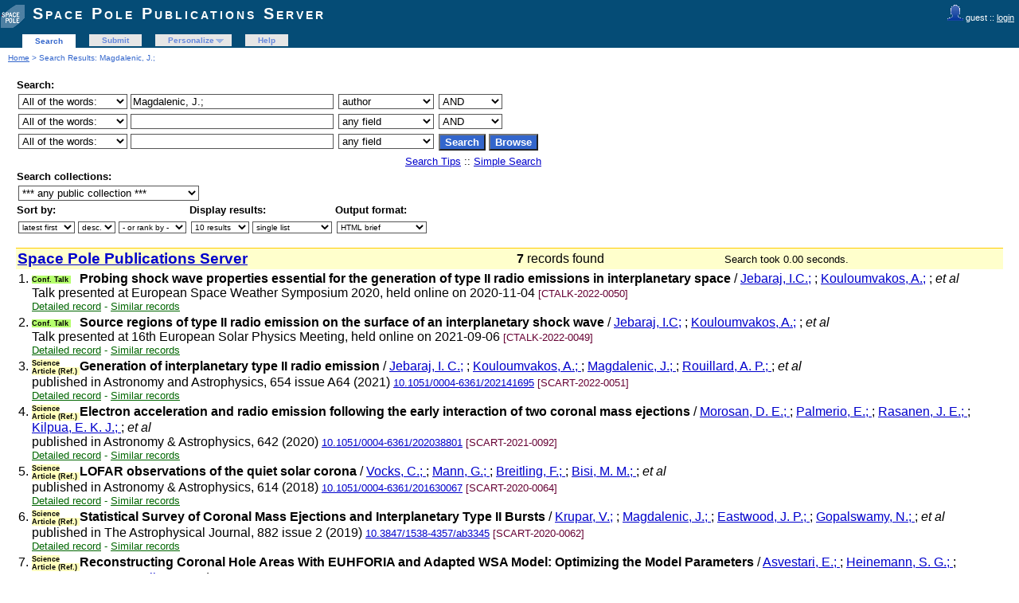

--- FILE ---
content_type: text/html; charset=UTF-8
request_url: http://publi2-as.oma.be/search?ln=en&f1=author&as=1&p1=Magdalenic%2C+J.%3B
body_size: 4951
content:
<!DOCTYPE html PUBLIC "-//W3C//DTD XHTML 1.0 Transitional//EN"
"http://www.w3.org/TR/xhtml1/DTD/xhtml1-transitional.dtd">
<html xmlns="http://www.w3.org/1999/xhtml" xmlns:og="http://opengraphprotocol.org/schema/" lang="en" xml:lang="en">
<head>
 <meta http-equiv="Content-Type" content="text/html; charset=utf-8" />
 <meta http-equiv="Content-Language" content="en" />
 <title>Magdalenic, J.; - Search Results - Space Pole Publications Server</title>
 
 <link rev="made" href="mailto:sarah@oma.be" />
 <link rel="stylesheet" href="/img/invenio.css" type="text/css" />
 <!--[if lt IE 8]>
    <link rel="stylesheet" type="text/css" href="/img/invenio-ie7.css" />
 <![endif]-->
 <!--[if gt IE 8]>
    <style type="text/css">div.restrictedflag {filter:none;}</style>
 <![endif]-->
   <link rel="canonical" href="http://publi2-as.oma.be/search?f1=author&amp;as=1&amp;p1=Magdalenic%2C+J.%3B" />
  <link rel="alternate" hreflang="en" href="http://publi2-as.oma.be/search?f1=author&amp;as=1&amp;p1=Magdalenic%2C+J.%3B&amp;ln=en" />

 <link rel="alternate" type="application/rss+xml" title="Space Pole Publications Server RSS" href="/rss?f1=author&amp;p1=Magdalenic%2C+J.%3B&amp;ln=en" />
 <link rel="search" type="application/opensearchdescription+xml" href="http://publi2-as.oma.be/opensearchdescription" title="Space Pole Publications Server" />
 <link rel="unapi-server" type="application/xml" title="unAPI" href="http://publi2-as.oma.be/unapi" />
 
 <meta name="description" content="Space Pole Publications Server Search Results." />
 <meta name="keywords" content="Space Pole Publications Server, WebSearch, Space Pole Publications Server" />
 <script type="text/javascript" src="/js/jquery.min.js"></script>
 
 
</head>
<body class="Space32Pole32Publications32Server search">
<div class="pageheader">

<!-- replaced page header -->
<div class="headerlogo">
<table class="headerbox" cellspacing="0">
 <tr>
  <td align="right" valign="top" colspan="12">
  <div class="userinfoboxbody">
    <img src="http://publi2-as.oma.be/img/user-icon-1-20x20.gif" border="0" alt=""/> guest ::
                   <a class="userinfo" href="https://publi2-as.oma.be/youraccount/login?ln=en&amp;referer=http%3A//publi2-as.oma.be/search%3Fln%3Den%26f1%3Dauthor%26as%3D1%26p1%3DMagdalenic%252C%2BJ.%253B">login</a>
  </div>
  <div class="headerboxbodylogo">
   <a href="/?ln=en">Space Pole Publications Server</a>
  </div>
  </td>
 </tr>
 <tr class="menu">
       <td class="headermoduleboxbodyblank">
             &nbsp;
       </td>
       <td class="headermoduleboxbodyblank">
             &nbsp;
       </td>
       <td class="headermoduleboxbodyselected">
             <a class="headerselected" href="/?ln=en">Search</a>
       </td>
       <td class="headermoduleboxbodyblank">
             &nbsp;
       </td>
       <td class="headermoduleboxbody">
             <a class="header" href="/submit?ln=en">Submit</a>
       </td>
       <td class="headermoduleboxbodyblank">
             &nbsp;
       </td>
       <td class="headermoduleboxbody">
             <div class="hassubmenu">
        <a hreflang="en" class="header" href="https://publi2-as.oma.be/youraccount/display?ln=en">Personalize</a>
        <ul class="subsubmenu"><li><a href="https://publi2-as.oma.be/youralerts/list?ln=en">Your alerts</a></li><li><a href="https://publi2-as.oma.be/yourbaskets/display?ln=en">Your baskets</a></li><li><a href="https://publi2-as.oma.be/youralerts/display?ln=en">Your searches</a></li></ul></div>
       </td>
       <td class="headermoduleboxbodyblank">
             &nbsp;
       </td>
       <td class="headermoduleboxbody">
             <a class="header" href="/help/?ln=en">Help</a>
       </td>
       <td class="headermoduleboxbodyblank">&nbsp;</td>
       <td class="headermoduleboxbodyblanklast">
             &nbsp;
       </td>
 </tr>
</table>
</div>
<table class="navtrailbox">
 <tr>
  <td class="navtrailboxbody">
   <a href="/?ln=en" class="navtrail">Home</a> &gt; Search Results: Magdalenic, J.;
  </td>
 </tr>
</table>
<!-- end replaced page header -->

</div>
        <div class="pagebody"><div class="pagebodystripemiddle">
        <form name="search" action="/search" method="get">
        <input type="hidden" name="ln" value="en" /><input type="hidden" name="as" value="1" />
            <table class="searchbox advancedsearch">
             <thead>
              <tr>
               <th colspan="3" class="searchboxheader">
                Search:
               </th>
              </tr>
             </thead>
             <tbody>
              <tr valign="top" style="white-space:nowrap;">
                <td class="searchboxbody">
        <select name="m1">
        <option value="a">All of the words:</option>
        <option value="o">Any of the words:</option>
        <option value="e">Exact phrase:</option>
        <option value="p">Partial phrase:</option>
        <option value="r">Regular expression:</option>
        </select>
        
                  <input type="text" name="p1" size="30" value="Magdalenic, J.;" class="advancedsearchfield"/>
                </td>
                <td class="searchboxbody"><select name="f1"><option value="">any field</option><option value="abstract">abstract</option><option value="author" selected="selected">author</option><option value="authorcount">author count</option><option value="collection">collection</option><option value="datecreated">date created</option><option value="datemodified">date modified</option><option value="division">division</option><option value="doi">doi</option><option value="exactauthor">exact author</option><option value="exactfirstauthor">exact first author</option><option value="exacttitle">exact title</option><option value="filename">file name</option><option value="filetype">file type</option><option value="firstauthor">first author</option><option value="fulltext">fulltext</option><option value="funding">funding</option><option value="isbn">isbn</option><option value="journal">journal</option><option value="keyword">keyword</option><option value="miscellaneous">miscellaneous</option><option value="recid">record ID</option><option value="reportnumber">report number</option><option value="title">title</option><option value="year">year</option></select></td>
                <td class="searchboxbody">
        <select name="op1">
        <option value="a">AND</option>
        <option value="o">OR</option>
        <option value="n">AND NOT</option>
        </select>
        </td>
              </tr>
              <tr valign="top">
                <td class="searchboxbody">
        <select name="m2">
        <option value="a">All of the words:</option>
        <option value="o">Any of the words:</option>
        <option value="e">Exact phrase:</option>
        <option value="p">Partial phrase:</option>
        <option value="r">Regular expression:</option>
        </select>
        
                  <input type="text" name="p2" size="30" value="" class="advancedsearchfield"/>
                </td>
                <td class="searchboxbody"><select name="f2"><option value="" selected="selected">any field</option><option value="abstract">abstract</option><option value="author">author</option><option value="authorcount">author count</option><option value="collection">collection</option><option value="datecreated">date created</option><option value="datemodified">date modified</option><option value="division">division</option><option value="doi">doi</option><option value="exactauthor">exact author</option><option value="exactfirstauthor">exact first author</option><option value="exacttitle">exact title</option><option value="filename">file name</option><option value="filetype">file type</option><option value="firstauthor">first author</option><option value="fulltext">fulltext</option><option value="funding">funding</option><option value="isbn">isbn</option><option value="journal">journal</option><option value="keyword">keyword</option><option value="miscellaneous">miscellaneous</option><option value="recid">record ID</option><option value="reportnumber">report number</option><option value="title">title</option><option value="year">year</option></select></td>
                <td class="searchboxbody">
        <select name="op2">
        <option value="a">AND</option>
        <option value="o">OR</option>
        <option value="n">AND NOT</option>
        </select>
        </td>
              </tr>
              <tr valign="top">
                <td class="searchboxbody">
        <select name="m3">
        <option value="a">All of the words:</option>
        <option value="o">Any of the words:</option>
        <option value="e">Exact phrase:</option>
        <option value="p">Partial phrase:</option>
        <option value="r">Regular expression:</option>
        </select>
        
                  <input type="text" name="p3" size="30" value="" class="advancedsearchfield"/>
                </td>
                <td class="searchboxbody"><select name="f3"><option value="" selected="selected">any field</option><option value="abstract">abstract</option><option value="author">author</option><option value="authorcount">author count</option><option value="collection">collection</option><option value="datecreated">date created</option><option value="datemodified">date modified</option><option value="division">division</option><option value="doi">doi</option><option value="exactauthor">exact author</option><option value="exactfirstauthor">exact first author</option><option value="exacttitle">exact title</option><option value="filename">file name</option><option value="filetype">file type</option><option value="firstauthor">first author</option><option value="fulltext">fulltext</option><option value="funding">funding</option><option value="isbn">isbn</option><option value="journal">journal</option><option value="keyword">keyword</option><option value="miscellaneous">miscellaneous</option><option value="recid">record ID</option><option value="reportnumber">report number</option><option value="title">title</option><option value="year">year</option></select></td>
                <td class="searchboxbody"  style="white-space:nowrap;">
                  <input class="formbutton" type="submit" name="action_search" value="Search" />
                  <input class="formbutton" type="submit" name="action_browse" value="Browse" />&nbsp;
                </td>
              </tr>
              <tr valign="bottom">
                <td colspan="3" align="right" class="searchboxbody">
                  <small>
                    <a href="/help/search-tips?ln=en">Search Tips</a> ::
                    <a href="/search?ln=en&amp;p=Magdalenic%2C+J.%3B&amp;f=author">Simple Search</a>
                  </small>
                </td>
              </tr>
             </tbody>
            </table>
            
                <table class="searchbox">
                 <thead>
                  <tr>
                   <th colspan="3" class="searchboxheader">
                    Search collections:
                   </th>
                  </tr>
                 </thead>
                 <tbody>
                  <tr valign="bottom">
                   <td valign="top" class="searchboxbody">
                     <select name="c"><option value="Space Pole Publications Server">*** any public collection ***</option><option value="Astronomy &amp; Astrophysics">Astronomy &amp; Astrophysics</option><option value="Book Sections">Book Sections</option><option value="Books">Books</option><option value="Books &amp; Book Sections">Books &amp; Book Sections</option><option value="Conference Contributions &amp; Seminars">Conference Contributions &amp; Sem...</option><option value="Conference Talks">Conference Talks</option><option value="Contributed Talks">Contributed Talks</option><option value="Datasets">Datasets</option><option value="Invited Talks">Invited Talks</option><option value="Newsletters">Newsletters</option><option value="Non-refereed Articles">Non-refereed Articles</option><option value="Outreach">Outreach</option><option value="Outreach Talks">Outreach Talks</option><option value="Peer Reviewed Articles">Peer Reviewed Articles</option><option value="Periodical Publications">Periodical Publications</option><option value="Planetarium">Planetarium</option><option value="Posters">Posters</option><option value="Press Articles">Press Articles</option><option value="Press Releases">Press Releases</option><option value="Radio &amp; TV Programs">Radio &amp; TV Programs</option><option value="Reference Systems &amp; Planetology">Reference Systems &amp; Planetolog...</option><option value="Royal Belgian Institute for Space Aeronomy">Royal Belgian Institute for Sp...</option><option value="Royal Meteorological Institute of Belgium">Royal Meteorological Institute...</option><option value="Royal Observatory of Belgium">Royal Observatory of Belgium</option><option value="Science Articles">Science Articles</option><option value="Seismology &amp; Gravimetry">Seismology &amp; Gravimetry</option><option value="Seminars">Seminars</option><option value="Solar Physics &amp; Space Weather (SIDC)">Solar Physics &amp; Space Weather ...</option><option value="Solar-Terrestrial Centre of Excellence">Solar-Terrestrial Centre of Ex...</option><option value="Space Pole Publications Server">Space Pole Publications Server</option><option value="Space Weather Alerts &amp; Products">Space Weather Alerts &amp; Product...</option><option value="Sunspot Bulletins">Sunspot Bulletins</option><option value="Theses">Theses</option></select>
                   </td>
                  </tr>
                 </tbody>
                </table>
                 <table class="searchbox">
                 <thead>
                  <tr>
                   <th class="searchboxheader">
                    Sort by:
                   </th>
                   <th class="searchboxheader">
                    Display results:
                   </th>
                   <th class="searchboxheader">
                    Output format:
                   </th>
                  </tr>
                 </thead>
                 <tbody>
                  <tr valign="bottom">
                   <td class="searchboxbody">
                     <select name="sf" class="address"><option value="" selected="selected">latest first</option><option value="year">year</option><option value="author">author</option><option value="firstauthor">first author</option><option value="title">title</option></select> <select name="so" class="address"><option value="a">asc.</option><option value="d" selected="selected">desc.</option></select> <select name="rm" class="address"><option value="" selected="selected">- or rank by -</option><option value="wrd">word similarity</option></select>
                   </td>
                   <td class="searchboxbody">
                     <select name="rg" class="address"><option value="10" selected="selected">10 results</option><option value="25">25 results</option><option value="50">50 results</option><option value="100">100 results</option></select> <select name="sc" class="address"><option value="0" selected="selected">single list</option><option value="1">split by collection</option></select>
                   </td>
                   <td class="searchboxbody"><select name="of" class="address"><option value="hx">BibTeX</option><option value="xd">Dublin Core</option><option value="xe">EndNote</option><option value="xe8x">EndNote (8-X)</option><option value="hb" selected="selected">HTML brief</option><option value="hcs">HTML citesummary</option><option value="hd">HTML detailed</option><option value="hm">MARC</option><option value="xm">MARCXML</option><option value="xo">MODS</option><option value="xn">NLM</option><option value="hc">photo captions only</option><option value="hp">portfolio</option><option value="xw">RefWorks</option></select></td>
                  </tr>
                 </tbody>
                </table></form>
                  <a name="1"></a>
                  <form action="/search" method="get">
                  <table class="searchresultsbox"><tr><td class="searchresultsboxheader" align="left">
                  <strong><big><a href="?ln=en&amp;as=1">Space Pole Publications Server</a></big></strong></td>
                  <td class="searchresultsboxheader" align="center">
                      <strong>7</strong> records found &nbsp;</td><td class="searchresultsboxheader" align="right"><small>Search took 0.00 seconds.</small>&nbsp;</td></tr></table></form>
              <form action="/yourbaskets/add" method="post">
              <table>
              
                <tr><td valign="top" align="right" style="white-space: nowrap;">
                    
                    <abbr class="unapi-id" title="5744"></abbr>

                1.
               </td><td valign="top"><div class="hdrcategOMA"><span class="ctalk_categ">Conf. Talk&nbsp;</span></div><strong>Probing shock wave properties essential for the generation of type II radio emissions in interplanetary space</strong>
 / <a href="/search?f=author&amp;p=Jebaraj%2C%20I.C.%3B&amp;ln=en">Jebaraj, I.C.;</a> ; <a href="/search?f=author&amp;p=Kouloumvakos%2C%20A.%3B&amp;ln=en">Kouloumvakos, A.;</a> ;<em> et al</em> 
<br />Talk presented at European Space Weather Symposium 2020, held online on 2020-11-04

<small class="quicknote"> [CTALK-2022-0050]</small> 
<div class="moreinfo"><span class="moreinfo"><a href="/record/5744?ln=en" class="moreinfo">Detailed record</a></span><span class="moreinfo"> - <a href="/search?ln=en&amp;p=recid%3A5744&amp;rm=wrd" class="moreinfo">Similar records</a></span></div></td></tr>
                <tr><td valign="top" align="right" style="white-space: nowrap;">
                    
                    <abbr class="unapi-id" title="5743"></abbr>

                2.
               </td><td valign="top"><div class="hdrcategOMA"><span class="ctalk_categ">Conf. Talk&nbsp;</span></div><strong>Source regions of type II radio emission on the surface of an interplanetary shock wave</strong>
 / <a href="/search?f=author&amp;p=Jebaraj%2C%20I.C%3B&amp;ln=en">Jebaraj, I.C;</a> ; <a href="/search?f=author&amp;p=Kouloumvakos%2C%20A.%3B&amp;ln=en">Kouloumvakos, A.;</a> ;<em> et al</em> 
<br />Talk presented at 16th European Solar Physics Meeting, held online on 2021-09-06

<small class="quicknote"> [CTALK-2022-0049]</small> 
<div class="moreinfo"><span class="moreinfo"><a href="/record/5743?ln=en" class="moreinfo">Detailed record</a></span><span class="moreinfo"> - <a href="/search?ln=en&amp;p=recid%3A5743&amp;rm=wrd" class="moreinfo">Similar records</a></span></div></td></tr>
                <tr><td valign="top" align="right" style="white-space: nowrap;">
                    
                    <abbr class="unapi-id" title="5736"></abbr>

                3.
               </td><td valign="top"><div class="hdrcategOMA"><span class="scart_categ">Science Article (Ref.)&nbsp;</span></div><strong>Generation of interplanetary type II radio emission</strong>
 / <a href="/search?f=author&amp;p=Jebaraj%2C%20I.%20C.%3B&amp;ln=en">Jebaraj, I. C.;</a> ; <a href="/search?f=author&amp;p=Kouloumvakos%2C%20A.%3B%20&amp;ln=en">Kouloumvakos, A.; </a> ; <a href="/search?f=author&amp;p=Magdalenic%2C%20J.%3B%20&amp;ln=en">Magdalenic, J.; </a> ; <a href="/search?f=author&amp;p=Rouillard%2C%20A.%20P.%3B%20&amp;ln=en">Rouillard, A. P.; </a> ;<em> et al</em> 
<br />published in Astronomy and Astrophysics, 654 issue A64 (2021) 
<small><a href="http://dx.doi.org/10.1051/0004-6361/202141695" title="DOI" target="_blank">10.1051/0004-6361/202141695</a></small>
<small class="quicknote"> [SCART-2022-0051]</small> 
<div class="moreinfo"><span class="moreinfo"><a href="/record/5736?ln=en" class="moreinfo">Detailed record</a></span><span class="moreinfo"> - <a href="/search?ln=en&amp;p=recid%3A5736&amp;rm=wrd" class="moreinfo">Similar records</a></span></div></td></tr>
                <tr><td valign="top" align="right" style="white-space: nowrap;">
                    
                    <abbr class="unapi-id" title="5351"></abbr>

                4.
               </td><td valign="top"><div class="hdrcategOMA"><span class="scart_categ">Science Article (Ref.)&nbsp;</span></div><strong>Electron acceleration and radio emission following the early interaction of two coronal mass ejections</strong>
 / <a href="/search?f=author&amp;p=Morosan%2C%20D.%20E.%3B%20&amp;ln=en">Morosan, D. E.; </a> ; <a href="/search?f=author&amp;p=Palmerio%2C%20E.%3B%20&amp;ln=en">Palmerio, E.; </a> ; <a href="/search?f=author&amp;p=Rasanen%2C%20J.%20E.%3B%20&amp;ln=en">Rasanen, J. E.; </a> ; <a href="/search?f=author&amp;p=Kilpua%2C%20E.%20K.%20J.%3B%20&amp;ln=en">Kilpua, E. K. J.; </a> ;<em> et al</em> 
<br />published in  Astronomy & Astrophysics, 642 (2020) 
<small><a href="http://dx.doi.org/ 10.1051/0004-6361/202038801" title="DOI" target="_blank"> 10.1051/0004-6361/202038801</a></small>
<small class="quicknote"> [SCART-2021-0092]</small> 
<div class="moreinfo"><span class="moreinfo"><a href="/record/5351?ln=en" class="moreinfo">Detailed record</a></span><span class="moreinfo"> - <a href="/search?ln=en&amp;p=recid%3A5351&amp;rm=wrd" class="moreinfo">Similar records</a></span></div></td></tr>
                <tr><td valign="top" align="right" style="white-space: nowrap;">
                    
                    <abbr class="unapi-id" title="4777"></abbr>

                5.
               </td><td valign="top"><div class="hdrcategOMA"><span class="scart_categ">Science Article (Ref.)&nbsp;</span></div><strong>LOFAR observations of the quiet solar corona</strong>
 / <a href="/search?f=author&amp;p=Vocks%2C%20C.%3B%20&amp;ln=en">Vocks, C.; </a> ; <a href="/search?f=author&amp;p=Mann%2C%20G.%3B%20&amp;ln=en">Mann, G.; </a> ; <a href="/search?f=author&amp;p=Breitling%2C%20F.%3B%20&amp;ln=en">Breitling, F.; </a> ; <a href="/search?f=author&amp;p=Bisi%2C%20M.%20M.%3B%20&amp;ln=en">Bisi, M. M.; </a> ;<em> et al</em> 
<br />published in Astronomy & Astrophysics, 614 (2018) 
<small><a href="http://dx.doi.org/10.1051/0004-6361/201630067" title="DOI" target="_blank">10.1051/0004-6361/201630067</a></small>
<small class="quicknote"> [SCART-2020-0064]</small> 
<div class="moreinfo"><span class="moreinfo"><a href="/record/4777?ln=en" class="moreinfo">Detailed record</a></span><span class="moreinfo"> - <a href="/search?ln=en&amp;p=recid%3A4777&amp;rm=wrd" class="moreinfo">Similar records</a></span></div></td></tr>
                <tr><td valign="top" align="right" style="white-space: nowrap;">
                    
                    <abbr class="unapi-id" title="4775"></abbr>

                6.
               </td><td valign="top"><div class="hdrcategOMA"><span class="scart_categ">Science Article (Ref.)&nbsp;</span></div><strong>Statistical Survey of Coronal Mass Ejections and Interplanetary Type II Bursts</strong>
 / <a href="/search?f=author&amp;p=Krupar%2C%20V.%3B&amp;ln=en">Krupar, V.;</a> ; <a href="/search?f=author&amp;p=Magdalenic%2C%20J.%3B%20&amp;ln=en">Magdalenic, J.; </a> ; <a href="/search?f=author&amp;p=Eastwood%2C%20J.%20P.%3B%20&amp;ln=en">Eastwood, J. P.; </a> ; <a href="/search?f=author&amp;p=Gopalswamy%2C%20N.%3B%20&amp;ln=en">Gopalswamy, N.; </a> ;<em> et al</em> 
<br />published in The Astrophysical Journal, 882 issue 2 (2019) 
<small><a href="http://dx.doi.org/10.3847/1538-4357/ab3345" title="DOI" target="_blank">10.3847/1538-4357/ab3345</a></small>
<small class="quicknote"> [SCART-2020-0062]</small> 
<div class="moreinfo"><span class="moreinfo"><a href="/record/4775?ln=en" class="moreinfo">Detailed record</a></span><span class="moreinfo"> - <a href="/search?ln=en&amp;p=recid%3A4775&amp;rm=wrd" class="moreinfo">Similar records</a></span></div></td></tr>
                <tr><td valign="top" align="right" style="white-space: nowrap;">
                    
                    <abbr class="unapi-id" title="4774"></abbr>

                7.
               </td><td valign="top"><div class="hdrcategOMA"><span class="scart_categ">Science Article (Ref.)&nbsp;</span></div><strong>Reconstructing Coronal Hole Areas With EUHFORIA and Adapted WSA Model: Optimizing the Model Parameters</strong>
 / <a href="/search?f=author&amp;p=Asvestari%2C%20E.%3B%20&amp;ln=en">Asvestari, E.; </a> ; <a href="/search?f=author&amp;p=Heinemann%2C%20S.%20G.%3B%20&amp;ln=en">Heinemann, S. G.; </a> ; <a href="/search?f=author&amp;p=Temmer%2C%20M.%3B%20&amp;ln=en">Temmer, M.; </a> ; <a href="/search?f=author&amp;p=Pomoell%2C%20J.%3B%20&amp;ln=en">Pomoell, J.; </a> ;<em> et al</em> 
<br />published in Journal of Geophysical Research: Space Physics, 124 issue 11 (2019) 
<small><a href="http://dx.doi.org/ 10.1029/2019JA027173" title="DOI" target="_blank"> 10.1029/2019JA027173</a></small>
<small class="quicknote"> [SCART-2020-0061]</small> 
<div class="moreinfo"><span class="moreinfo"><a href="/record/4774?ln=en" class="moreinfo">Detailed record</a></span><span class="moreinfo"> - <a href="/search?ln=en&amp;p=recid%3A4774&amp;rm=wrd" class="moreinfo">Similar records</a></span></div></td></tr></table>
               <br />
               <input type="hidden" name="colid" value="0" />
               
               </form>
                  <div style="clear:both"></div>
                  <form action="/search" method="get"><div align="center">
                  <small></small></div></form><a name="googlebox"></a>
                 <table class="googlebox"><tr><th class="googleboxheader">Interested in being notified about new results for this query?</th></tr>
                 <tr><td class="googleboxbody">Subscribe to the <a href="/rss?f1=author&amp;p1=Magdalenic%2C+J.%3B&amp;ln=en"><img src="/img/feed-icon-12x12.gif" border="0" alt="" /></a>  <a class="google" href="/rss?f1=author&amp;p1=Magdalenic%2C+J.%3B&amp;ln=en">RSS feed</a>.</td></tr>
                 </table>
                 </div></div>
<div class="pagefooter">

<!-- replaced page footer -->
 <div class="pagefooterstripeleft">
  Space Pole Publications Server&nbsp;::&nbsp;<a class="footer" href="/?ln=en">Search</a>&nbsp;::&nbsp;<a class="footer" href="/submit?ln=en">Submit</a>&nbsp;::&nbsp;<a class="footer" href="https://publi2-as.oma.be/youraccount/display?ln=en">Personalize</a>&nbsp;::&nbsp;<a class="footer" href="/help/?ln=en">Help</a>
  <br />
  Powered by <a class="footer" href="http://invenio-software.org/">Invenio</a> v1.2.1
  <br />
  Maintained by <a class="footer" href="mailto:sarah@oma.be">sarah@oma.be</a>
  <br />
  
 </div>
 <div class="pagefooterstriperight">
  
 </div>
<!-- replaced page footer -->
</div>
</body>
</html>
        